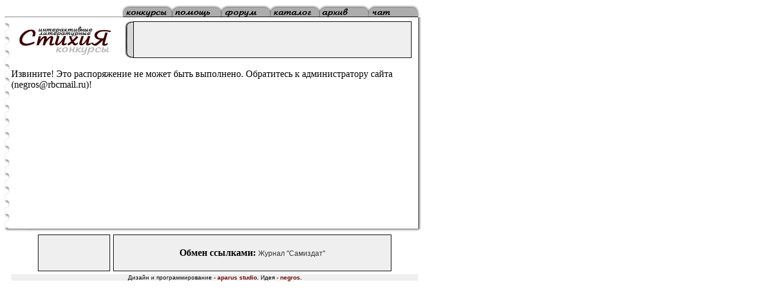

--- FILE ---
content_type: text/html; charset=windows-1251
request_url: http://stihija.ru/cgi-bin/ignore.pl?action=add&ignore=Dianna%20Fox
body_size: 1324
content:
<html><head><title>Интерактивные литературные конкурсы СтихиЯ</title>
<meta http-equiv="Content-Type" content="text/html; charset=windows-1251">
<style type="text/css">
<!--
a {  text-decoration: none; color: #333333; font-family: Verdana, Arial, Helvetica, sans-serif; font-size: 9pt}
a:hover {  text-decoration: underline; color: #000000}
.page {  background-color: #E7E7E7}
input { font-family: "Courier New", Courier, mono; font-size: 14; border-color: #000000; border-width: 1}
textarea { font-family: "Courier New", Courier, mono; font-size: 14; border-color: #000000; border-width: 1}
--></style><script src="../banners.js"></script></head>
<body bgcolor="#FFFFFF"><table width="703" border="0" cellspacing="0" cellpadding="0">
<tr><td><table width="100%" border="0" cellspacing="0" cellpadding="0"><tr>
<td width="199">&nbsp;</td><td width="83"><a href="../konkurses.htm"><img src="../img/konkurses_d.gif" width="83" height="20" border="0"></a></td>
<td width="83"><a href="../rules.htm"><img src="../img/rules_d.gif" width="83" height="20" border="0"></a></td>
<td width="83"><a href="../forum.htm"><img src="../img/forum_d.gif" width="83" height="20" border="0"></a></td>
<td width="83"><a href="../katalog.htm"><img src="../img/katalog_d.gif" width="83" height="20" border="0"></a></td>
<td width="83"><a href="../arhiv.htm"><img src="../img/arhiv_d.gif" width="83" height="20" border="0"></a></td>
<td width="83"><a href="../chat.htm"><img src="../img/chat_d.gif" width="83" height="20" border="0"></a></td>
<td width="6"><img src="../img/menu_r.gif" width="6" height="20"></td></tr></table></td></tr><tr>
<td><img src="../img/dot_grey.gif" width="200" height="1"><img src="../img/dot.gif" width="498" height="1"></td>
</tr><tr><td><table width="100%" border="0" cellspacing="0" cellpadding="0"><tr>
<td rowspan="4" background="../img/bg_dirka.gif" valign="top"><img src="../img/bg_dirka.gif" width="11" height="23"></td>
<td><table width="100%" border="0" cellspacing="0" cellpadding="0"><tr><td width="180">
<div align="center"><img src="../img/logo.gif" width="173" height="69" alt="СтихиЯ"></div>
</td><td width="26"><img src="../img/sponsor_gif.gif" width="26" height="69" alt="спонсор"></td>
<td valign="bottom"><table width="468" border="0" cellspacing="0" cellpadding="1" bgcolor="#000000">
<tr><td height="60"><table width="468" border="0" cellspacing="0" cellpadding="0" bgcolor="#FFFFFF" height="60">
<tr bgcolor="#EFEFEF"><td><script>sponsor()</script></td></tr></table></td></tr></table></td></tr></table></td>
<td rowspan="4" valign="top" width="5" background="../img/rigthbg.gif">&nbsp;</td></tr><tr><td>&nbsp; </td></tr><tr><td height="270" valign="top">
Извините! Это распоряжение не может быть выполнено. Обратитесь к администратору сайта (negros@rbcmail.ru)!</td></tr><tr><td><div align="center"></div></td></tr><tr>
<td height="5" valign="top"><img src="../img/leftbarbot.gif" width="11" height="5"></td>
<td height="5" valign="top" width="687"><img src="../img/centbarbot.gif" width="687" height="5"></td>
<td height="5" valign="top"><img src="../img/rigbarbot.gif" width="5" height="5"></td>
</tr><tr><td></td><td></td></tr><tr><td></td><td valign="top" width="687"> <table width="100%" border="0" cellspacing="0" cellpadding="0"><tr>
<td colspan="3" height="70"><table width="100%" border="0" cellspacing="5" cellpadding="0"><tr><td width="24%">
<table width="120" border="0" cellspacing="0" cellpadding="1" bgcolor="#000000" align="right"><tr><td height="60">
<table width="120" border="0" cellspacing="0" cellpadding="0" bgcolor="#FFFFFF" height="60">
<tr bgcolor="#EFEFEF"> <td><script>write120x60()</script></td></tr></table></td></tr></table></td><td width="76%">
<table width="468" border="0" cellspacing="0" cellpadding="1" bgcolor="#000000" align="left"><tr><td height="60">
<table width="468" border="0" cellspacing="0" cellpadding="0" bgcolor="#FFFFFF" height="60"><tr bgcolor="#EFEFEF"><td><script>write468x60()</script>
</td></tr></table></td></tr></table></td></tr></table></td></tr><tr bgcolor="#EFEFEF"> <td colspan="3">
<div align="center"><font size="1" face="Verdana, Arial, Helvetica, sans-serif">Дизайн и программирование<b> - <a href="http://aparus.com" target="_blank"><font size="-2" color="#660000">aparus studio</font></a>. </b>Идея<b> - <a href="mailto:negros@rbcmail.ru"><font size="-2" color="#660000">negros</font></a>.</b></font></div>
</td></tr></table></td><td></td></tr></table></td></tr></table></body></html>
